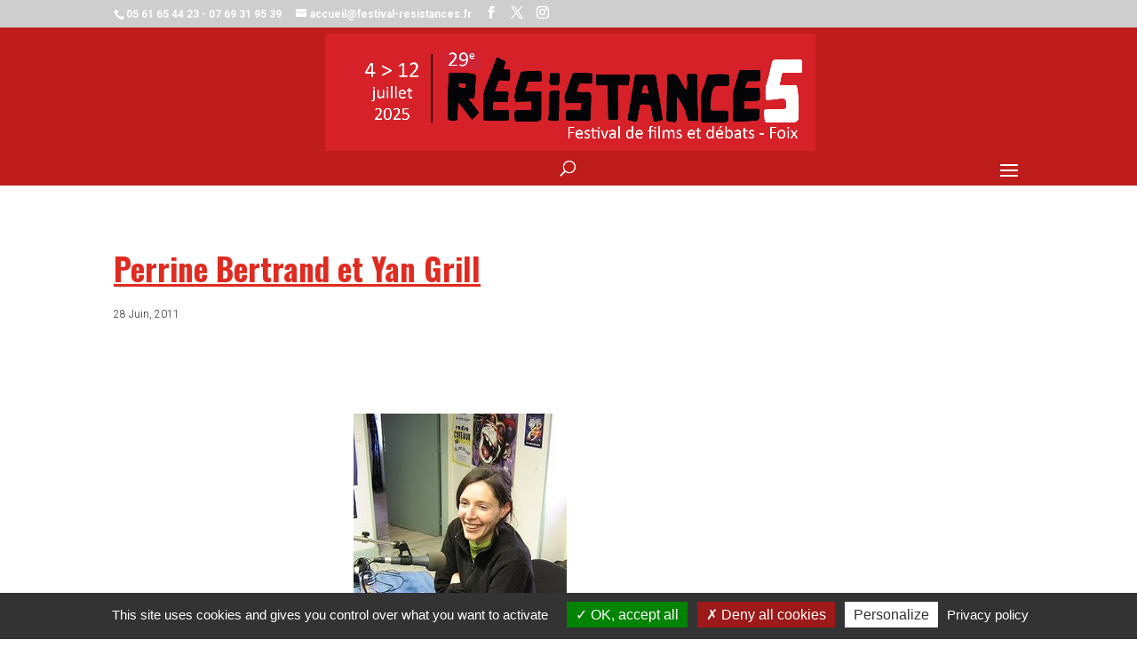

--- FILE ---
content_type: text/css
request_url: https://festival-resistances.fr/wp-content/themes/festival-resistances/style.css?ver=4.27.4
body_size: 3431
content:
/*
Theme Name: Festival Resistances
Theme URI: http://www.damiengilles.com/
Version: 1.0
Description: A customized version of Divi which adds a number of tiny features I need.
Author: Damien GILLES
Author URI: http://www.damiengilles.com/
Template: Divi
*/

/*
::selection {
    color : #FFF; 
}

::-moz-selection {
  background: #6F345D; 
  color : #FFF;
}
*/

.dghidden{
	display:none;
}

/*
html body {
	font-family: 'Calibri',Helvetica,Arial,Lucida,sans-serif !important;
	size: 16px !important;
	line-height: 1.8em !important;
	font-weight: normal !important;
}
*/


/*
h1.entry-title{
	color: #e02b20;
    letter-spacing: 5px;
    line-height: 1.5em;
    font-weight: 700;
    font-size: 40px;
    font-family: 'Oswald',Helvetica,Arial,Lucida,sans-serif;
    text-align : center;
}
*/




body, p{
    font-weight: 300 !important;
}

.textwidget p {
    line-height: 1.3em !important;
}

#footer-info{
	font-weight: 300 !important;
}

.leftbuttonnav{
	float:left;
	border: 2px solid #e02b20;
	padding : 10px;
		margin-bottom:30px;
}

.rightbuttonnav{
	float:right;
	border: 2px solid #e02b20;
	padding : 10px;
	text-align:right;
	margin-bottom:30px;
}


.infosfilm p:last-of-type{
	padding-bottom:1em;
}

.infosfilm hr{
  border-top: 1px solid #FFF;
  border-bottom: 1px solid #CECECE;
  margin-bottom: 12px;
  margin-top: 0px;
}

.infosfilm p{
 text-transform: uppercase;
}

.film{
	/*
	font-family: 'Calibri',Helvetica,Arial,Lucida,sans-serif !important;
	*/
	line-height: 1.8em;
	font-size: 14px;
}




#top-menu li a{
	letter-spacing: 0 !important;
}



.et_pb_module{
	margin: 30px 0;
}

#footer-widgets {
    padding: 5% 0;
}


body .footer-widget {
	margin-bottom : 0 !important;
}



body #left-area{
	padding-top : 0 !important;
}


body .infosfilm p:last-of-type{
	padding-bottom: 0 !important;
}


@media (max-width: 1400px) {
	/*
	.et_pb_menu .et_pb_menu__menu, .et_pb_fullwidth_menu .et_pb_menu__menu {
	    display: none;
	}

	.et_pb_menu .et_mobile_nav_menu, .et_pb_fullwidth_menu .et_mobile_nav_menu {
	    display: flex;
	    float: none;
	    margin: 0 6px;
	    align-items: center;
	}
*/

	 #et_mobile_nav_menu {
	 display: block;
	 }
	 
	#top-menu {
	 display: none;
	 }

 }



body .thematiqueimage{
	margin-top : 0 !important;
}




html body .et_pb_with_border{
    float: left !important;
    width: 100% !important;
}

html body .et_pb_text_2{
	margin-left: 0 !important;
}


@media (max-width: 980px) {
 	body .et_pb_text_1{
 		margin-right: 0 !important;
		margin-left: 0 !important;
 	}

 	body .et_pb_section{
 		padding: 0 !important;
 	}

/* 	body .et_pb_section .et_pb_row .et_pb_column .et_pb_module:last-child{
 		margin-bottom : 30px !important;
 		border : 3px solid red;
 	}
 */

	 body .et_pb_row{
	 	padding-top: 0 !important;
	 }

	/* Fix the footer problem on the homepage*/
	/*
	.home .et_pb_gutters3 .footer-widget{
	    margin-bottom: 0 !important;
	}
	*/


 body .et_pb_dfbm_blog_0 .entry-title{
 	font-size: 3em !important;
 }


 html body .et_pb_module:last-child {
    margin-bottom: 30px;
	}

}


@media (max-width: 767px) {
	 .et_pb_section {
	    padding: 0 !important;
	}

	.et_pb_row, #left-area{
		padding : 20px 0 !important;
	}


	/* fix the blog module weird bug */
	.et_pb_blog_grid .column {
	    float: left !important;
	}

	
	/* Fix the footer problem on the homepage*/
	/*
	.home .et_pb_gutters3 .footer-widget {
	    margin-bottom: 0 !important;
	}
	*/

	html body .et_pb_row_0.et_pb_row {
	    margin-top: 0 !important;
	}

}



.wpcf7-text, .wpcf7-textarea, .wpcf7-captchar, .wpcf7-quiz{
background-color: #eee !important;
border: none !important;
width: 100% !important;
-moz-border-radius: 0 !important;
-webkit-border-radius: 0 !important;
border-radius: 0 !important;
font-size: 14px;
color: #999 !important;
padding: 16px !important;
-moz-box-sizing: border-box;
-webkit-box-sizing: border-box;
box-sizing: border-box;
}
.wpcf7-submit,{
color: #e02b20 !important;
margin: 8px auto 0;
cursor: pointer;
font-size: 20px;
font-weight: 500;
-moz-border-radius: 3px;
-webkit-border-radius: 3px;
border-radius: 3px;
padding: 6px 20px;
line-height: 1.7em;
background: transparent;
border: 2px solid;
-webkit-font-smoothing: antialiased;
-moz-osx-font-smoothing: grayscale;
-moz-transition: all 0.2s;
-webkit-transition: all 0.2s;
transition: all 0.2s;
}
.wpcf7-submit:hover , {
background-color: #eee;
border-color:#eee;
padding: 6px 20px !important;
}





.wpcf7-submit{
	color: #e02b20 !important;
	margin: 8px auto 0;
	cursor: pointer;
	font-size: 14px;
	font-weight: 700;
	-moz-border-radius: 3px;
	-webkit-border-radius: 3px;
	border-radius: 3px;
	padding: 3px 10px;
	line-height: 1.7em;
	background: transparent;
	border: 2px solid;
	-webkit-font-smoothing: antialiased;
	-moz-osx-font-smoothing: grayscale;
	-moz-transition: all 0.2s;
	-webkit-transition: all 0.2s;
	transition: all 0.2s;

	text-transform: uppercase;
}


.wpcf7-submit:hover {
	color: #000 !important;
	border-color:#000;
	padding: 3px 15px !important;
}




#top-menu li li a {
    line-height: 20px;
}

body .et_color_scheme_red .mobile_menu_bar::before {
	color : #FFF !important;
}


span.mobile_menu_bar:before{
	color : #FFF !important;
	opacity: 1 !important;
}

body .mobile_menu_bar mobile_menu_bar_toggle::before, body .mobile_menu_bar mobile_menu_bar_toggle, .mobile_menu_bar::before,{

}


/* Fix trhe mobile menu problem they were having */
.et_mobile_menu {   
    overflow-y:scroll!important;
    max-height:80vh!important;
    -overflow-scrolling:touch!important;
    -webkit-overflow-scrolling:touch!important;
}



#main-footer, .entry-content {
    margin-top: 60px;
}

.jj{
	font-weight: 300;
	background-color: black;
	padding: 3px;
	color: white;
	font-size: 80%;
}


body .filterable-blogposts h2 a{
	font-family: 'Oswald',Helvetica,Arial,Lucida,sans-serif !important;
}






body #mailjet_widget_email{
	background-color: #eee !important;
	border: none !important;
	width: 60% !important;
	-moz-border-radius: 0 !important;
	-webkit-border-radius: 0 !important;
	border-radius: 0 !important;
	font-size: 14px;
	color: #999 !important;
	padding: 12px !important;
	-moz-box-sizing: border-box;
	-webkit-box-sizing: border-box;
	box-sizing: border-box;
}

#mailjetSubscriptionForm input[type=submit]{
	color: #e02b20 !important;
	margin: 8px auto 0;
	cursor: pointer;
	font-size: 14px;
	font-weight: 700;
	-moz-border-radius: 3px;
	-webkit-border-radius: 3px;
	border-radius: 3px;
	padding: 3px 10px;
	line-height: 1.7em;
	background: transparent;
	border: 2px solid;
	-webkit-font-smoothing: antialiased;
	-moz-osx-font-smoothing: grayscale;
	-moz-transition: all 0.2s;
	-webkit-transition: all 0.2s;
	transition: all 0.2s;

	text-transform: uppercase;
}


#mailjetSubscriptionForm input[type=submit]:hover {
	color: #fff !important;
	border-color:#fff;
	padding: 3px 15px !important;
}


#footer-bottom ul a:hover{
	color:#fff !important;
}




.highlight{
	display: inline;
	line-height: 28px;
	padding: 3px 3px 3px 5px;
	background:#000000;
	color:#fff;
	box-shadow:0.2em 0 0 #000000,-0.2em 0 0 #000000;
	-moz-box-shadow:0.2em 0 0 #000000,-0.2em 0 0 #000000;
	-webkit-box-shadow:0.2em 0 0 #000000,-0.2em 0 0 #000000;
	-webkit-box-decoration-break: clone;
	-ms-box-decoration-break: clone;
	-o-box-decoration-break: clone;
	box-decoration-break: clone;
	margin-right: 5px;
}


.salle{
	display: inline;
	line-height: 28px;
	padding: 3px 3px 3px 5px;
	background:#F3F3F3;
	/*
	color:#fff;
	*/
	box-shadow:0.2em 0 0 #F3F3F3,-0.2em 0 0 #F3F3F3;
	-moz-box-shadow:0.2em 0 0 #F3F3F3,-0.2em 0 0 #F3F3F3;
	-webkit-box-shadow:0.2em 0 0 #F3F3F3,-0.2em 0 0 #F3F3F3;
	-webkit-box-decoration-break: clone;
	-ms-box-decoration-break: clone;
	-o-box-decoration-break: clone;
	box-decoration-break: clone;
}


#prog_them h3{
	color : #000;
	margin-bottom : 20px;
}

#prog_them a{
	text-transform: uppercase;
}



.dgul li {
    list-style-type: none;
    /*
    margin-bottom: 20px;
    */
    margin-top: 20px;
    margin-bottom: 20px;
    margin-left: 20px;
}
.dgul li:before {
    /*
    background: #000 none repeat scroll 0 0;
    border-radius: 60px;
    color: white;
    margin-left: -42px;
    margin-right: 3px;
    padding: 0 10px 6px;
    vertical-align: top;
    */
    font-family: 'ETmodules';
    color: #000;
    content: "\24";
    display: inline;
    vertical-align: middle;

    margin-left: -30px;
    margin-right: 8px;
}


body .tarifs{
	font-family: 'Oswald',Helvetica,Arial,Lucida,sans-serif !important;
	/*
	font-size: 96px !important;
	*/
	font-size: 46px !important;
	font-weight: bold !important;
	text-align:center;
	/*
	color : #e02b20 !important;
	*/
	margin :35px 0 45px 0;
}

body .euro{
    font-size: 18px;
    vertical-align: top;
    color: #000;
}





/****************************************/
/* MY GRID FOR ARTICLES/VIDEOS AND SUCH */
/****************************************/

[class*="dgcol-"] {
	padding-right:30px;
	padding-bottom:30px;
}

.dgcol-1-1 {
	float: left;
	width: 100%;
}

.dgcol-1-2 {
	float: left;
	width: 50%;
}
.dgcol-1-3 {
	float: left;
	width: 33.33%;
}
.dgcol-1-4 {
	float: left;
	width: 25%;
}

/* Remove padding for last element */
/*
.dgclear1 [class*="dgcol-"]:nth-child(1n+0),
.dgclear2 [class*="dgcol-"]:nth-child(2n+0),
.dgclear3 [class*="dgcol-"]:nth-child(3n+0),
.dgclear4 [class*="dgcol-"]:nth-child(4n+0){
    padding-right: 0;
}
*/

.dgclear1 [class*="dgcol-"]:nth-child(1n+0){
	padding-right :0;
}

/* Clear float after last element of row */
/*
.dgclear1 [class*="dgcol-"]:nth-child(1n+0),
.dgclear2 [class*="dgcol-"]:nth-child(3n+0),
.dgclear3 [class*="dgcol-"]:nth-child(4n+0),
.dgclear4 [class*="dgcol-"]:nth-child(5n+0)
*/

.dgclear1 .dgcolumns:nth-child(0n+1),
.dgclear2 .dgcolumns:nth-child(2n+1),
.dgclear3 .dgcolumns:nth-child(3n+1),
.dgclear4 .dgcolumns:nth-child(4n+1)
{
	clear:both;
}



@media only screen and ( max-width: 980px ) {


	/* -------------- 3 columns into 2 -----------------*/
	.dgclear3 .dgcolumns:nth-child(3n+1){
		clear : none;
	}

	.dgcol-1-3 {
		float: left;
		width: 50%;
	}
	
	.dgclear3 .dgcolumns:nth-child(2n+1){
		clear:both;
	}


	/* -------------- 4 columns into 2 -----------------*/
	.dgclear4 .dgcolumns:nth-child(4n+1){
		clear : none;
	}

	.dgcol-1-4 {
		float: left;
		width: 50%;
	}
	
	.dgclear4 .dgcolumns:nth-child(2n+1){
		clear:both;
	}


}


@media only screen and ( max-width: 479px ) {
	/* -------------- 3 columns into 1 -----------------*/
	.dgclear3 .dgcolumns:nth-child(3n+1){
		clear : none;
	}

	.dgcol-1-3 {
		float: left;
		width: 100%;
	}

	.dgclear3 .dgcolumns:nth-child(0n+1){
		clear:both;
	}


	/* -------------- 4 columns into 1 -----------------*/
	.dgclear4 .dgcolumns:nth-child(4n+1){
		clear : none;
	}

	.dgcol-1-4 {
		float: left;
		width: 100%;
	}

	.dgclear4 .dgcolumns:nth-child(0n+1){
		clear:both;
	}

}


@media all and (max-width: 767px) {

	/* 2 columns into 1 for the memegenre vidéos on the single-video page */
	#memegenre .dgclear2 dgcolumns:nth-child(0n+1){
		clear:both;
		padding-right:0;
		width:100%;
	}


}
/* ENDS GRID */ /*********************************/




/****************************************/
/* VIDEOBOX STYLING */
/****************************************/
.dgvideobox{
	overflow:hidden;
	cursor:pointer;
	min-height:180px;
	/*
	border: 6px solid #000;
	*/
	background-size: cover;
    background-repeat: no-repeat;
    background-position: 50% 50%;
    position:relative;

	-webkit-box-shadow: 0px 12px 18px -6px rgba(0,0,0,0.3); 
	box-shadow: 0px 12px 18px -6px rgba(0,0,0,0.3);
}

.dgvideobox h3,
body .rsDefault .rsTmb span{
	text-transform:uppercase;
	color : #FFF;
	margin-bottom :0;
    font-size: 18px;
    line-height: 24px;
}

.dgvideobox .videotaxgenre{
	font-size:10px;
	text-transform: uppercase;
	line-height: 14px;
	margin-top: -5px;
}

.dgvideobox .videotaxgenre span,
body .rsDefault .rsTmb .rsPostTaxo{
	display: inline;
 	line-height: 19px;
	padding: 2px;
	padding-left:5px;
	background:#ff9900;
	color:#000;
	box-shadow:0.2em 0 0 #ff9900,-0.2em 0 0 #ff9900;
	-moz-box-shadow:0.2em 0 0 #ff9900,-0.2em 0 0 #ff9900;
	-webkit-box-shadow:0.2em 0 0 #ff9900,-0.2em 0 0 #ff9900;
	-webkit-box-decoration-break: clone;
	-ms-box-decoration-break: clone;
	-o-box-decoration-break: clone;
	box-decoration-break: clone;
}

.dgvideobox .videodate{
	font-size:10px;
	text-transform: capitalize;
	line-height: 14px;
	position:absolute;
	bottom: 15px;
	left: 15px;
}

.dgvideobox .caption{
    background-color: rgba(0,0,0,0.6);
    position: absolute;
    color: #fff;
    z-index: 100;
    -webkit-transition: all 300ms ease-out;
    -moz-transition: all 300ms ease-out;
    -o-transition: all 300ms ease-out;
    -ms-transition: all 300ms ease-out;
    transition: all 300ms ease-out;
    left: 0;
}

.dgvideobox .slide-caption {
    opacity: 0;
    width: 100%;
    height: 100%;
    text-align: left;
    padding: 15px;
}

.dgvideobox:hover .slide-caption {
	opacity: 1;
}

.textwidget .videobox{
	width:100%;
}

.dgvideboxtext h2{
    color: #000;
    font-size: 18px;
    margin: 15px 0 0;
}

.dgvideboxtext .videoboxtaxo{
    color: #FF9900;
    font-family: "Roboto",sans-serif;
    font-size: 14px;
    font-weight: 600;
    line-height: 14px;
    text-transform: uppercase;
}

.dgvideboxtext .videoboxdescr{
	margin-top: 14px;
	font-weight: 300;
	padding: 0 0 30px;
}

.coloredback .dgvideboxtext h2{
	color:#000;
}

.coloredback .dgvideboxtext .videoboxtaxo{
	color:#fff;
}

.coloredback .videoboxdescr{
	color:#000;
}

.coloredback{
	background:url("http://tele-buissonniere.org/tvbui/wp-content/uploads/2016/03/border_down.png") repeat-x left bottom;
	background-color : #FF9900;
}

.coloredback:before{
    width: 100%;
    height : 20px;
    content: " ";
	background:url("https://tele-buissonniere.org/tvbui/wp-content/uploads/2016/03/border.png") repeat-x left top;
	background-color : #FF9900;
	position: absolute;
	top:0;
	left:0;
}

/* ENDS VIDEOBOX */ /*********************************/



#main-content .container::before{
	background-color: transparent !important;
}